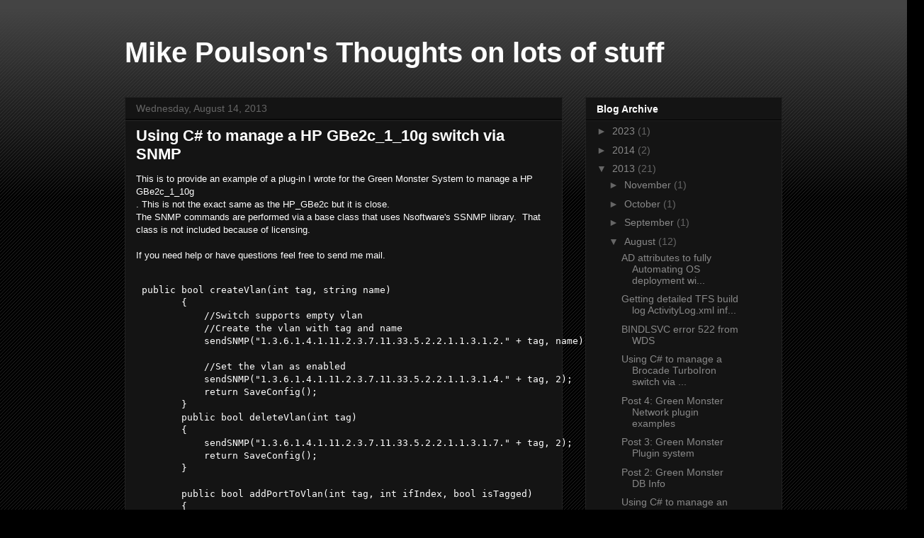

--- FILE ---
content_type: text/html; charset=utf-8
request_url: https://www.google.com/recaptcha/api2/aframe
body_size: 267
content:
<!DOCTYPE HTML><html><head><meta http-equiv="content-type" content="text/html; charset=UTF-8"></head><body><script nonce="S59o4-Nj4B1H82s-Wib3_w">/** Anti-fraud and anti-abuse applications only. See google.com/recaptcha */ try{var clients={'sodar':'https://pagead2.googlesyndication.com/pagead/sodar?'};window.addEventListener("message",function(a){try{if(a.source===window.parent){var b=JSON.parse(a.data);var c=clients[b['id']];if(c){var d=document.createElement('img');d.src=c+b['params']+'&rc='+(localStorage.getItem("rc::a")?sessionStorage.getItem("rc::b"):"");window.document.body.appendChild(d);sessionStorage.setItem("rc::e",parseInt(sessionStorage.getItem("rc::e")||0)+1);localStorage.setItem("rc::h",'1768870501513');}}}catch(b){}});window.parent.postMessage("_grecaptcha_ready", "*");}catch(b){}</script></body></html>